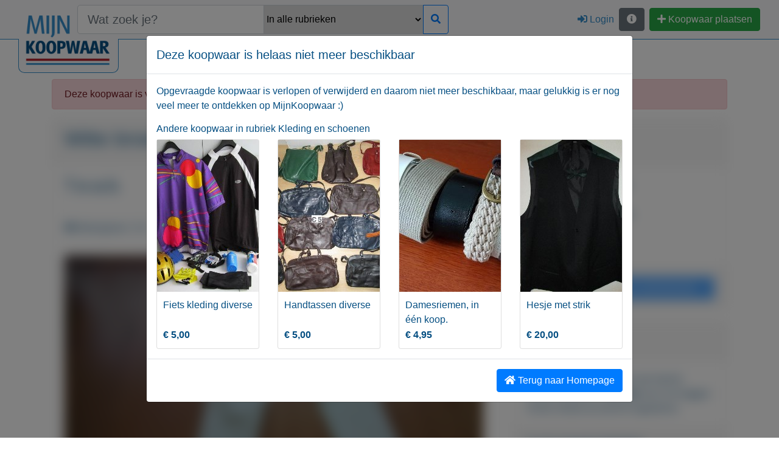

--- FILE ---
content_type: text/html; charset=utf-8
request_url: https://mijnkoopwaar.nl/a/Kleding-en-schoenen/2436-Witte-broek-van-only
body_size: 12276
content:


<!DOCTYPE html>
<html lang="nl-nl" id="masterhtml">
<head id="masterhead"><meta charset="UTF-8" /><meta http-equiv="X-UA-Compatible" content="IE=edge" /><meta name="viewport" content="width=device-width, initial-scale=1.0" /><title>
	Witte broek van only - MijnKoopwaar.nl
</title><meta id="pagedescription" name="description" content="T.e.a.b.. Stoere witte broek van only maat XS.Ik verkoop dit omdat hij mij helaas te klein is geworden. " /><link id="pagecononical" rel="canonical" href="https://mijnkoopwaar.nl/a/Kleding-en-schoenen/2436-Witte-broek-van-only" /><meta property="og:locale" content="nl_NL" /><meta property="og:type" content="website" /><meta id="page_ogurl" property="og:url" content="https://mijnkoopwaar.nl/a/Kleding-en-schoenen/2436-Witte-broek-van-only" /><meta id="page_ogsitename" property="og:site_name" content="Mijnkoopwaar.nl - Nieuwe en tweedehands spullen kopen en verkopen" /><meta id="page_ogtitle" property="og:title" content="Witte broek van only - MijnKoopwaar.nl" /><meta id="page_ogdescription" property="og:description" content="T.e.a.b.. Stoere witte broek van only maat XS.Ik verkoop dit omdat hij mij helaas te klein is geworden. " /><meta id="page_ogimage" property="og:image" content="https://mijnkoopwaar.nl/img/a/598/peet/Kleding-en-schoenen-2436-Witte-broek-van-only-ogimage.jpg" /><meta id="page_ogimage_width" property="og:image:width" content="2400" /><meta id="page_ogimage_height" property="og:image:height" content="1260" /><meta id="page_fbappid" property="fb:app_id" content="479160629462851" /><meta id="page_twittercard" name="twitter:card" content="summary_large_image" /><meta id="page_twittersite" name="twitter:site" content="@mijnkoopwaar" /><meta id="page_twittercreator" name="twitter:creator" content="@mijnkoopwaar" /><meta id="page_twittertitle" name="twitter:title" content="Witte broek van only - MijnKoopwaar.nl" /><meta id="page_twitterdescription" name="twitter:description" content="T.e.a.b.. Stoere witte broek van only maat XS.Ik verkoop dit omdat hij mij helaas te klein is geworden. " /><meta id="page_twitterimage" name="twitter:image" content="https://mijnkoopwaar.nl/img/a/598/peet/Kleding-en-schoenen-2436-Witte-broek-van-only-ogimage.jpg" /><link rel="apple-touch-icon" sizes="57x57" href="/apple-icon-57x57.png" /><link rel="apple-touch-icon" sizes="60x60" href="/apple-icon-60x60.png" /><link rel="apple-touch-icon" sizes="72x72" href="/apple-icon-72x72.png" /><link rel="apple-touch-icon" sizes="76x76" href="/apple-icon-76x76.png" /><link rel="apple-touch-icon" sizes="114x114" href="/apple-icon-114x114.png" /><link rel="apple-touch-icon" sizes="120x120" href="/apple-icon-120x120.png" /><link rel="apple-touch-icon" sizes="144x144" href="/apple-icon-144x144.png" /><link rel="apple-touch-icon" sizes="152x152" href="/apple-icon-152x152.png" /><link rel="apple-touch-icon" sizes="180x180" href="/apple-icon-180x180.png" /><link rel="icon" type="image/png" sizes="192x192" href="/android-icon-192x192.png" /><link rel="icon" type="image/png" sizes="32x32" href="/favicon-32x32.png" /><link rel="icon" type="image/png" sizes="96x96" href="/favicon-96x96.png" /><link rel="icon" type="image/png" sizes="16x16" href="/favicon-16x16.png" /><link rel="manifest" href="/manifest.json" /><meta name="msapplication-TileColor" content="#ffffff" /><meta name="msapplication-TileImage" content="/ms-icon-144x144.png" /><meta name="theme-color" content="#ffffff" /><link id="cssbootstrap" href="/content/bootstrap.min.css" rel="stylesheet" /><link id="cssfontawesome" href="/content/fontawesome-all.min.css" rel="stylesheet" /><link id="cssmijnkoopwaar" href="/content/mijnkoopwaar-1.0.6.css" rel="stylesheet" />

    
    <script src="/scripts/jquery-3.0.0.min.js" type="text/javascript"></script>
    <script src="/scripts/jquery.number.min.js" type="text/javascript"></script>

    
    <link href="/content/ekko-lightbox.css" rel="stylesheet" />
    <link href='/adv/mkw_adv-1.0.1.css' rel="stylesheet" />
</head>
<body id="masterbody">
    <div class="fixed-top">
        <div class="toolbarpremenu"></div>
    </div>  
    
    <nav id="divmenu" class="navbar navbar-expand-lg navbar-light bg-light fixed-top mkw-navbar-bottom-border"> 
        <div class="container-fluid" id="menucontainer">
            <a href="/" id="abrand" class="navbar-brand">
                <div class="position-relative" style="">
                    <div class="position-absolute mkw-logoborder" id="divmkwlogoborder">
                        <div class="mkw-logo-bg">
                            &nbsp;
                        </div>
                    </div>
                    <div class="position-absolute mkw-logo" id="divmkwlogo">
                        <div class="mkw-logo-content">
                            <img id="imgmainmkw" src="../../img/mijnkoopwaar-rect-transparent-medium.png" alt="Mijnkoopwaar.nl" style="height:82px;width:140px;" />
                        </div>
                    </div>

                </div>
                <div class="mkw-brandspace"></div>
            </a>
            <div id="divsearch">
                <div class="input-group w-100">
                    <input name="ctl00$txtmainsearch" type="text" id="txtmainsearch" class="form-control form-control-lg" placeholder="Wat zoek je?" />
                    <div class="input-group-append">
                        <select name="ctl00$cbosearchrubriek" id="cbosearchrubriek" class="d-none d-md-inline cborubriekmenu">
	<option selected="selected" value="0">In alle rubrieken</option>
	<option value="40">Accessoires</option>
	<option value="30">Audio en MP3 apparatuur</option>
	<option value="3">Auto onderdelen</option>
	<option value="2">Auto&#180;s</option>
	<option value="4">Bedrijfswagens</option>
	<option value="37">Boeken en tijdschriften</option>
	<option value="6">Caravans en kamperen</option>
	<option value="7">Computer hardware</option>
	<option value="8">Computer software</option>
	<option value="9">Diensten en service</option>
	<option value="10">Dieren en toebehoren</option>
	<option value="39">Eet- en drinkwaren</option>
	<option value="11">Electronica en witgoed</option>
	<option value="34">Feestdagen en seizoensdecoratie</option>
	<option value="12">Fietsen en accesoires</option>
	<option value="31">Films en series</option>
	<option value="13">Fotografie</option>
	<option value="5">Gereedschap en bouwmateriaal</option>
	<option value="35">Huis- en inrichting</option>
	<option value="42">Kantoorartikelen</option>
	<option value="32">Keuken en eetgerei</option>
	<option value="14">Kind en baby</option>
	<option value="15">Kleding en schoenen</option>
	<option value="16">Kunst en antiek</option>
	<option value="43">Modelbouw en schaalmodellen</option>
	<option value="17">Motoren en scooters</option>
	<option value="18">Muziek en films</option>
	<option value="19">Muziekinstrumenten</option>
	<option value="33">Opbergen en bewaren</option>
	<option value="20">Postzegels en munten</option>
	<option value="21">Sieraden en juwelen</option>
	<option value="29">Spelcomputers en games</option>
	<option value="38">Spellen en puzzels</option>
	<option value="22">Sport en fitness</option>
	<option value="23">Telecom en GSM</option>
	<option value="24">Tickets en kaarten</option>
	<option value="36">Tuinieren</option>
	<option value="1">TV en Video apparatuur</option>
	<option value="25">Vakantie en vrije tijd</option>
	<option value="41">Vakantiewoningen</option>
	<option value="26">Verzamelen en hobbies</option>
	<option value="27">Watersport en boten</option>
	<option value="28">Woningen</option>
</select>
                    </div>
                    <div class="input-group-append d-none">
                        <input type="text" placeholder="Postcode" style="width: 75px" class="d-none d-xl-inline" />
                    </div>
                    <div class="input-group-append d-none">
                        <select class="d-none d-xl-inline">
                            <option>Overal</option>
                            <option><3 Km</option>
                            <option><5 Km</option>
                            <option><10 Km</option>
                            <option><15 Km</option>
                            <option><20 Km</option>
                            <option><25 Km</option>
                            <option><50 Km</option>
                            <option><75 Km</option>
                        </select>
                    </div>
                    <div class="input-group-append">
                        <button class="btn btn-outline-primary bluebuttonhover" title="Zoeken" type="button" onclick="search();"><span class="fa fa-search"></span></button>
                    </div>
                </div>
            </div>
            <button class="navbar-toggler" type="button" data-toggle="collapse" data-target="#divnavmenu" aria-controls="divnavmenu" aria-expanded="false" aria-label="Toggle navigation">
                <span class="navbar-toggler-icon"></span>
            </button>

            <div id="divnavmenu" class="collapse navbar-collapse">
                <div class="navbar-nav mr-auto"><div class="d-inline d-lg-none"><br /><br /><br /></div>
                    
                    
                </div>
                <form class="form-inline">
                    <ul class="navbar-nav mr-auto">
                        <li class="nav-item">
                            
                        </li>
                        <li class="nav-item">
                            
                            <a href="/login/?url=https%3a%2f%2fmijnkoopwaar.nl%3a443%2fa%2fKleding-en-schoenen%2f2436-Witte-broek-van-only" id="lnklogin" class="nav-link" title="Inloggen"><span class="fa fa-sign-in-alt"></span><span class="d-inline d-md-none d-xl-inline">&nbsp;Login</span></a>
                        </li>
                        <li class="nav-item d-inline d-md-none">
                            <a class="nav-link" href="/over/" title="Over MijnKoopwaar"><span class="fa fa-info-circle"></span>&nbsp;Over MijnKoopwaar</a>
                            </li>
                        <li class="nav-item d-md-none">
                            <a class="nav-link" href="/voorwaarden/" title="Algemene voorwaarden"><span class="fa fa-gavel"></span>&nbsp;Algemene voorwaarden</a>
                        </li>
                        <li class="nav-item d-md-none">
                        <a class="nav-link" href="/advertentieregels/" title="Regels advertenties"><span class="fab fa-adversal"></span>&nbsp;Koopwaar regels</a>
                            </li>
                        <li class="nav-item d-inline d-md-none">
                            <a class="nav-link" href="/veilighandelen/" title="Veilig handelen"><span class="fa fa-user-shield"></span>&nbsp;Veilig handelen</a>
                            </li>
                        <li class="nav-item d-inline d-md-none">
                            <a class="nav-link" href="/privacy/" title="Privacy beleid"><span class="fa fa-user-secret"></span>&nbsp;Privacy beleid</a>
                            </li>
                        <li class="nav-item d-inline d-md-none">
                            <a class="nav-link" href="/links/" title="Link partners"><span class="fa fa-link"></span>&nbsp;Link partners</a>
                            </li>
                        <li class="nav-item d-inline d-md-none">
                            <a class="nav-link" href="/goededoelen/" title="Goede doelen steunen"><span class="fa fa-donate"></span>&nbsp;Goede doelen steunen</a>
                            </li>

                        <li class="nav-item d-inline d-md-none">
                            <a class="nav-link" href="https://www.facebook.com/mijnkoopwaar/" title="MijnKoopwaar op Facebook" target="_blank"><span class="fab fa-facebook"></span>&nbsp;Volg ons op Facebook</a>
                            </li>
                        <li class="nav-item d-inline d-md-none">
                            <a class="nav-link" href="https://www.twitter.com/mijnkoopwaar/" title="MijnKoopwaar op Twitter" target="_blank"><span class="fab fa-twitter"></span>&nbsp;Volg ons op Twitter</a>
                            </li>
                        <li class="nav-item d-inline d-md-none">
                            <a class="nav-link" href="https://www.instagram.com/mijnkoopwaar/" title="MijnKoopwaar op Instagram" target="_blank"><span class="fab fa-instagram"></span>&nbsp;Volg ons op Instagram</a>
                            </li>
                        
                    </ul>
                
                    <div class="dropdown d-none d-md-inline">
                        <button class="btn btn-secondary" type="button" id="dropdownMenuButton" data-toggle="dropdown" aria-haspopup="true" aria-expanded="false">
                            <span class="fa fa-info-circle"></span>
                        </button>
                        <div class="dropdown-menu" aria-labelledby="dropdownMenuButton" title="MijnKoopwaar">
                            <a class="dropdown-item" href="/over/" title="Over MijnKoopwaar"><span class="fa fa-info-circle"></span>&nbsp;Over MijnKoopwaar</a>
                              <div class="dropdown-divider"></div>
                            <a class="dropdown-item" href="/voorwaarden/" title="Algemene voorwaarden"><span class="fa fa-gavel"></span>&nbsp;Algemene voorwaarden</a>
                            <a class="dropdown-item" href="/advertentieregels/" title="Regels advertenties"><span class="fab fa-adversal"></span>&nbsp;Koopwaar regels</a>
                            <a class="dropdown-item" href="/veilighandelen/" title="Veilig handelen"><span class="fa fa-user-shield"></span>&nbsp;Veilig handelen</a>
                            <a class="dropdown-item" href="/privacy/" title="Privacy beleid"><span class="fa fa-user-secret"></span>&nbsp;Privacy beleid</a>
                              <div class="dropdown-divider"></div>
                            <a class="dropdown-item" href="/goededoelen/" title="Goede doelen steunen"><span class="fa fa-donate"></span>&nbsp;Goede doelen steunen</a>
                            <a class="dropdown-item" href="/links/" title="Link partners"><span class="fa fa-link"></span>&nbsp;Link partners</a>
                            
                            <a class="dropdown-item" href="https://www.facebook.com/mijnkoopwaar/" title="MijnKoopwaar op Facebook" target="_blank"><span class="fab fa-facebook"></span>&nbsp;Volg ons op Facebook</a>
                            <a class="dropdown-item" href="https://www.twitter.com/mijnkoopwaar/" title="MijnKoopwaar op Twitter" target="_blank"><span class="fab fa-twitter"></span>&nbsp;Volg ons op Twitter</a>
                            <a class="dropdown-item" href="https://www.instagram.com/mijnkoopwaar/" title="MijnKoopwaar op Instagram" target="_blank"><span class="fab fa-instagram"></span>&nbsp;Volg ons op Instagram</a>
                            <div class="dropdown-divider"></div>
                            <div class="text-center">
                                <small>Powered by</small><br />
                                <a href="https://facito.nl" target="_blank" title="Facito Software Solutions">
                                    <img src="/img/facito.png" class="w-100" style="max-width: 50px; width: 100%; height: 50px" alt="Facito Software Solutions" /></a>
                                <br />
                                <br />
                            </div>
                        </div>
                        &nbsp;
                    </div>

                    <button class="btn btn-success d-none d-md-inline" type="button" onclick="$(this).prop('disabled', true);window.location='/koopwaar/nieuw/';"><span class="fa fa-plus"></span>&nbsp;Koopwaar plaatsen</button>
                    <button class="btn btn-success d-inline d-md-none" style="align-self:baseline" type="button" onclick="$(this).prop('disabled', true);window.location='/koopwaar/nieuw/';"><span class="fa fa-plus"></span>&nbsp;Koopwaar plaatsen</button>
                    

                        
                    </form>
            </div>

        </div>
    </nav>
      <div class="fixed-top">
        <div class="toolbarpostmenu"></div>
    </div>  
    
    <div id="bgimg" class="bgimg" style="background-image:url(&#39;/themas/wit/wit-bg.jpg&#39;);opacity:1.0"></div>
    

    
    

    
    <div class="bodycontent">
        <div class="pagecontent">
                <div class="container" id="mastercontainer">
                    <form method="post" action="./2436-Witte-broek-van-only" id="frmmain">
<div class="aspNetHidden">
<input type="hidden" name="__VIEWSTATE" id="__VIEWSTATE" value="C1YOJQDDKq2jQljKHkvTYwLgIJgnOYIMmYxYW+76kdQBPPRqwXvJxc+HujBjlQ1nhoA+Jqid5CWDkxhccQ6s8t7eUvfPhmMx7ZsCY6qb464=" />
</div>

<div class="aspNetHidden">

	<input type="hidden" name="__VIEWSTATEGENERATOR" id="__VIEWSTATEGENERATOR" value="06B22A03" />
	<input type="hidden" name="__EVENTVALIDATION" id="__EVENTVALIDATION" value="h0/JPHNF5Z7o1lEEit0sH7O1DAtEpBdxHpLTZbBpkfrOc8gFFtNXbF1oFhGKxtGABd/eE5UbU0KTR4BE8hKZewss//QaP0M7y/RPbAsXa1qd2n+cCJgpz5sPPnxHXMg3bAZ+LN4NWDK/8juu6Ks+jG5oTkqH5XOYplBFDVjKXCs0jYPB+CcZSKZ+fZHrEZVlPrrQuV2hPWPYqqdxpdrg0mom62nw13X8yxLhW9v/1Hc=" />
</div>
                        
    <div id="bodyplace_objbreadcrumb" class="breadcrumb d-none"></div>
    <input type="hidden" name="ctl00$bodyplace$hidsession" id="bodyplace_hidsession" value="96809eab-2964-48ef-88ad-b9fe84a5f330" />
    
    <div id="bodyplace_divverwijderd" class="alert alert-danger">Deze koopwaar is verwijderd op 16-2-2022</div>
    
    <input type="hidden" name="ctl00$bodyplace$hidadid" id="bodyplace_hidadid" value="2436" />
    
    <div id="bodyplace_diva" class=" blurred">
    <div class="row">
        <div class="col-lg-8">
            <div class="card">
                <div class="card-header">
                    <div class="float-right">
                        
                        
                        
                    </div>
                    <input type="hidden" name="ctl00$bodyplace$hiddelete" id="bodyplace_hiddelete" />
                        
                        
                    <br class="d-inline d-md-none" />
                    <h1 id="bodyplace_objheader">Witte broek van only</h1>
                </div>
                <div class="card-body">
                    <div class="row">
                        <div class="col-12 col-md-6">
                            <h2 id="bodyplace_objheader2a">T.e.a.b.</h2>
                        </div>
                        <div class="col-12 col-md-6 text-right">
                            <h2 id="bodyplace_objheader2">Zo goed als nieuw</h2>
                        </div>
                    </div>
                    <hr />
                    <div class="row">
                        <div class="col-sm-6 col-md-4">
                            <span class="fa fa-eye" title="Aantal keer bekeken"></span>
                            <span id="bodyplace_objviews">Weergaven:  37x</span>
                        </div>
                        <div class="col-sm-6 col-md-4">
                            <span class="fa fa-save" title="Aantal keer bewaard"></span>
                            <span id="bodyplace_objsaves">Bewaard: 0x</span>
                        </div>
                        <div class="col-md-4">
                            <span class="fa fa-clock" title="Geplaatst op"></span>
                            <span id="bodyplace_objcreated">Geplaatst: 10-11-2021</span>
                        </div>
                    </div>
                    <hr />
                    <div class="text-center">
                        <a href="/img/a/598/peet/Kleding-en-schoenen-2436-Witte-broek-van-only-DSCN6112.JPG" id="bodyplace_aimage" data-gallery="agallery" data-toggle="lightbox" data-type="image" data-title="Witte broek van only">
                            <img src="/img/a/598/peet/Kleding-en-schoenen-2436-Witte-broek-van-only-DSCN6112.JPG" id="bodyplace_objimage" class="w-100" />
                        </a>
                    </div>
                    <hr />
                    <div class="row">
                        <div class="col-4 col-md-2">
                            <a href="/img/a/598/peet/Kleding-en-schoenen-2436-Witte-broek-van-only-DSCN6113.JPG" id="bodyplace_aimage1" data-gallery="agallery" data-toggle="lightbox" data-type="image" data-title="Witte broek van only">
                                <img src="/img/a/598/peet/Kleding-en-schoenen-2436-Witte-broek-van-only-DSCN6113.JPG" id="bodyplace_objimage1" class="w-100" />
                                
                            </a>
                        </div>
                        <div class="col-4 col-md-2">
                            <a href="/img/a/598/peet/Kleding-en-schoenen-2436-Witte-broek-van-only-DSCN6114.JPG" id="bodyplace_aimage2" data-gallery="agallery" data-toggle="lightbox" data-type="image" data-title="Witte broek van only">
                                <img src="/img/a/598/peet/Kleding-en-schoenen-2436-Witte-broek-van-only-DSCN6114.JPG" id="bodyplace_objimage2" class="w-100" />
                            </a>
                        </div>
                        <div class="col-4 col-md-2">
                            <a href="/img/a/598/peet/Kleding-en-schoenen-2436-Witte-broek-van-only-DSCN6115.JPG" id="bodyplace_aimage3" data-gallery="agallery" data-toggle="lightbox" data-type="image" data-title="Witte broek van only">
                                <img src="/img/a/598/peet/Kleding-en-schoenen-2436-Witte-broek-van-only-DSCN6115.JPG" id="bodyplace_objimage3" class="w-100" />
                            </a>
                        </div>
                        <div class="col-4 col-md-2">
                            <a href="/img/a/598/peet/Kleding-en-schoenen-2436-Witte-broek-van-only-DSCN6116.JPG" id="bodyplace_aimage4" data-gallery="agallery" data-toggle="lightbox" data-type="image" data-title="Witte broek van only">
                                <img src="/img/a/598/peet/Kleding-en-schoenen-2436-Witte-broek-van-only-DSCN6116.JPG" id="bodyplace_objimage4" class="w-100" />
                            </a>
                        </div>
                        <div class="col-4 col-md-2">
                            <a href="/img/a/598/peet/Kleding-en-schoenen-2436-Witte-broek-van-only-DSCN6117.JPG" id="bodyplace_aimage5" data-gallery="agallery" data-toggle="lightbox" data-type="image" data-title="Witte broek van only">
                                <img src="/img/a/598/peet/Kleding-en-schoenen-2436-Witte-broek-van-only-DSCN6117.JPG" id="bodyplace_objimage5" class="w-100" />
                            </a>
                        </div>
                        <div class="col-4 col-md-2">
                            <a href="/img/a/598/peet/Kleding-en-schoenen-2436-Witte-broek-van-only-DSCN6118.JPG" id="bodyplace_aimage6" data-gallery="agallery" data-toggle="lightbox" data-type="image" data-title="Witte broek van only">
                                <img src="/img/a/598/peet/Kleding-en-schoenen-2436-Witte-broek-van-only-DSCN6118.JPG" id="bodyplace_objimage6" class="w-100" />
                            </a>
                        </div>
                    </div>
                    <hr />
                    <h4>Beschrijving</h4>
                    <div id="bodyplace_objbeschrijving"><p>Stoere witte broek van only maat XS.Ik verkoop dit omdat hij mij helaas te klein is geworden.</p></div>
                    <br />
                    <h4>Overige kenmerken</h4>
                    <div class="row">
                        <div class="col-sm-2">Rubrieken: </div>
                        <div class="col-sm-10"><div id="bodyplace_objrubrieken"><a href='/rubriek/15-kleding-schoenen/' title='Kleding en schoenen'>Kleding en schoenen</a></div></div>
                    </div>
                    <div class="row">
                        <div class="col-sm-2">Externe url: </div>
                        <div class="col-sm-10"><a href="/navigate/?a=2436&targeturl=" id="bodyplace_objexturl" target="_blank"></a></div>
                    </div>

                </div>
                <div class="card-footer">
                    <a href="/a/Kleding-en-schoenen/2436-Witte-broek-van-only" id="bodyplace_objurl">https://mijnkoopwaar.nl/a/Kleding-en-schoenen/2436-Witte-broek-van-only</a>
                    <br />
                    <br />
                    <div class="float-right text-right">
                        Delen
                        <div class="btn-group">
                        <button class="btn btn-primary" title="Link kopiëren" onclick="sharelink_clipboard();return false;" type="button"><span class="fa fa-link"></span></button>
                        <button class="btn btn-primary" title="Delen op Whatsapp" onclick="sharelink_whatsapp();return false;" type="button"><span class="fab fa-whatsapp"></span></button>
                        <button class="btn btn-primary" title="Delen op Facebook" onclick="sharelink_facebook();return false;" type="button"><span class="fab fa-facebook"></span></button>
                        
                        <button class="btn btn-primary" title="Delen op LinkedIn" onclick="sharelink_linkedin();return false;" type="button"><span class="fab fa-linkedin"></span></button>
                        <button class="btn btn-primary" title="Delen op Twitter" onclick="sharelink_twitter();return false;" type="button"><span class="fab fa-twitter"></span></button>
                        <button class="btn btn-primary" title="Delen via E-mail" onclick="sharelink_email();return false;" type="button"><span class="fa fa-envelope"></span></button>
                            </div>
                        <br />
                        <small id="objshareresult" class="font-italic"></small>
                    </div>
                </div>
            </div>
            <br />
        </div>
        
        <div class="col-lg-4">
            <div id="bodyplace_divaanbieder">
                <div class="card">
                    <div class="card-header">
                        <div class="float-right d-none">
                            <button class="btn btn-primary bluebutton"><span class="fa fa-user-plus"></span></button>
                        </div>
                        Geplaatst door
                    <h4 id="bodyplace_objadverteerder">peet</h4>
                    </div>
                    <div class="card-body">
                        Actief sinds: <span id="bodyplace_objadverteerdersinds">13-10-2021</span>
                        <br />
                        <div class="d-none"><div id="bodyplace_objadverteerderrating" class="h3"><span class=''><span class='far fa-star'></span><span class='far fa-star'></span><span class='far fa-star'></span><span class='far fa-star'></span><span class='far fa-star'></span></span>&nbsp;(0)</div>
                        
                            </div>
                        <br />
                        <a href="/u/598-peet" id="bodyplace_objadverteerderurl">Bekijk overige koopwaar</a>
                        <hr />
                        <span class="fa fa-map-marker"></span>&nbsp;<span id="bodyplace_objadverteerderplaats">Zoetermeer</span>
                    </div>
                    <div class="card-footer">
                        <button id="bodyplace_cmdbericht" class="btn btn-primary w-100" type="button" onclick="gotomessages(2436, 0);return false;" disabled="true"><span class="badgerelative"><span class="badgemessageposition"><span id="bodyplace_nummessages" class="badge badge-danger badge-pill"></span></span></span><span class="fa fa-comment"></span>&nbsp;<span id="bodyplace_cmdzendberichttext">Bericht sturen naar adverteerder</span></button>
                    </div>
                </div>
                <br />
            </div>

            <div id="bodyplace_divbieden">
                <div class="card">
                    <div class="card-header">
                        <h3>Bieden</h3>
                    </div>
                    <div class="card-body">
                        <div class="pull-right"><span id="bodyplace_objvanafprijs"></span></div>
                        <div id="bodyplace_objbiedenlogin" class="">
                            Je moet ingelogd zijn om een bod te kunnen plaatsen. <a href="/login/?url=https%3a%2f%2fmijnkoopwaar.nl%3a443%2fa%2fKleding-en-schoenen%2f2436-Witte-broek-van-only" id="bodyplace_lnklogin" class="font-weight-bold">Klik hier</a> om in te loggen of een nieuw account te registreren.
                        </div>
                        

                        
                        
                    </div>
                    <div class="card-footer">
                        <div id="bodyplace_divnobiedingen">
                            Er zijn nog geen biedingen
                        </div>
                        

                    </div>
                </div>
                <br />
            </div>
            <div class="card">
                <div class="card-body">
                    <button class="btn btn-danger w-100" data-toggle="modal" data-target="#melding_modal" type="button"><span class="fa fa-exclamation-triangle"></span>&nbsp; Melden aan MijnKoopwaar</button>
                </div>
            </div>
            <br />
            <div class="card d-none" style="min-height: 400px">
                <div class="card-body text-center">
                    Extra
                    Koopwaar ruimte
                </div>
            </div>
        </div>
    </div>
    
        </div>
    <div id="divmoreadsrubriek">
        <h2>Meer koopwaar <span id="bodyplace_spnmoreadstitle">in rubriek Kleding en schoenen</span></h2>
        <hr />
        
             <div class="row">
                
                        <div class="col-md-3">
                            
<div class="productcardholder">
    
    <div id="bodyplace_repmoreads_advmoreads_0_ad_card_0" class="card productcard">
            
        <div id="bodyplace_repmoreads_advmoreads_0_ad_card_inner_0" class="productcard_inner2" onclick="window.location=&#39;/a/Accessoires/4091-Handtassen-diverse&#39;;">
            
            
            
            
            
            


            
            <div id="bodyplace_repmoreads_advmoreads_0_ad_image_0" class="productimage" style="background-image:url(&#39;/img/a/207/John/Accessoires-4091-Handtassen-diverse-Inked9_thumb.jpg&#39;);"></div>
            <div class="card-body padding10 no-overflow">
                
                <div id="bodyplace_repmoreads_advmoreads_0_adtitlecontainer_0" class="">
                    <div id="bodyplace_repmoreads_advmoreads_0_ad_titel_0" class="producttitle" title="Handtassen diverse">Handtassen diverse</div>
                </div>
                <div><strong id="bodyplace_repmoreads_advmoreads_0_ad_prijs_0" class="productcard_price">€ 5,00</strong></div>
            </div>
        </div>
        

        
    </div>
</div>

                        </div>
                    
                        <div class="col-md-3">
                            
<div class="productcardholder">
    
    <div id="bodyplace_repmoreads_advmoreads_1_ad_card_1" class="card productcard">
            
        <div id="bodyplace_repmoreads_advmoreads_1_ad_card_inner_1" class="productcard_inner2" onclick="window.location=&#39;/a/Fietsen-en-accesoires/4092-Fiets-kleding-diverse&#39;;">
            
            
            
            
            
            


            
            <div id="bodyplace_repmoreads_advmoreads_1_ad_image_1" class="productimage" style="background-image:url(&#39;/img/a/207/John/Fietsen-en-accesoires-4092-Fiets-kleding-diverse-1_thumb.JPG&#39;);"></div>
            <div class="card-body padding10 no-overflow">
                
                <div id="bodyplace_repmoreads_advmoreads_1_adtitlecontainer_1" class="">
                    <div id="bodyplace_repmoreads_advmoreads_1_ad_titel_1" class="producttitle" title="Fiets kleding diverse">Fiets kleding diverse</div>
                </div>
                <div><strong id="bodyplace_repmoreads_advmoreads_1_ad_prijs_1" class="productcard_price">€ 5,00</strong></div>
            </div>
        </div>
        

        
    </div>
</div>

                        </div>
                    
                        <div class="col-md-3">
                            
<div class="productcardholder">
    
    <div id="bodyplace_repmoreads_advmoreads_2_ad_card_2" class="card productcard">
            
        <div id="bodyplace_repmoreads_advmoreads_2_ad_card_inner_2" class="productcard_inner2" onclick="window.location=&#39;/a/Kleding-en-schoenen/909-Hesje-met-strik&#39;;">
            
            
            
            
            
            


            
            <div id="bodyplace_repmoreads_advmoreads_2_ad_image_2" class="productimage" style="background-image:url(&#39;/img/a/207/John/Kleding-en-schoenen-909-Hesje-met-strik-2_thumb.JPG&#39;);"></div>
            <div class="card-body padding10 no-overflow">
                
                <div id="bodyplace_repmoreads_advmoreads_2_adtitlecontainer_2" class="">
                    <div id="bodyplace_repmoreads_advmoreads_2_ad_titel_2" class="producttitle" title="Hesje met strik">Hesje met strik</div>
                </div>
                <div><strong id="bodyplace_repmoreads_advmoreads_2_ad_prijs_2" class="productcard_price">€ 20,00</strong></div>
            </div>
        </div>
        

        
    </div>
</div>

                        </div>
                    
                        <div class="col-md-3">
                            
<div class="productcardholder">
    
    <div id="bodyplace_repmoreads_advmoreads_3_ad_card_3" class="card productcard">
            
        <div id="bodyplace_repmoreads_advmoreads_3_ad_card_inner_3" class="productcard_inner2" onclick="window.location=&#39;/a/Kleding-en-schoenen/12765-Mizuno-Sky-Medal-Premium-Black-High-Rise-maat-45&#39;;">
            
            
            
            
            
            


            
            <div id="bodyplace_repmoreads_advmoreads_3_ad_image_3" class="productimage" style="background-image:url(&#39;/img/a/4703/Guido88/Kleding-en-schoenen-12765-Mizuno-Sky-Medal-Premium-Black-High-Rise-maat-45-884C811F-201A-4E7D-ACF4-2DAFDE3FE949_thumb.jpeg&#39;);"></div>
            <div class="card-body padding10 no-overflow">
                
                <div id="bodyplace_repmoreads_advmoreads_3_adtitlecontainer_3" class="">
                    <div id="bodyplace_repmoreads_advmoreads_3_ad_titel_3" class="producttitle" title="Mizuno Sky Medal Premium &#39;Black High Rise&#39; maat 45 ">Mizuno Sky Medal Premium &#39;Black High Rise&#39; maat 45 </div>
                </div>
                <div><strong id="bodyplace_repmoreads_advmoreads_3_ad_prijs_3" class="productcard_price">€ 40,00</strong></div>
            </div>
        </div>
        

        
    </div>
</div>

                        </div>
                    
                        <div class="col-md-3">
                            
<div class="productcardholder">
    
    <div id="bodyplace_repmoreads_advmoreads_4_ad_card_4" class="card productcard">
            
        <div id="bodyplace_repmoreads_advmoreads_4_ad_card_inner_4" class="productcard_inner2" onclick="window.location=&#39;/a/Kleding-en-schoenen/571-Handschoen-werk&#39;;">
            
            
            
            
            
            


            
            <div id="bodyplace_repmoreads_advmoreads_4_ad_image_4" class="productimage" style="background-image:url(&#39;/img/a/207/John/Kleding-en-schoenen-571-Handschoen-werk-11a_thumb.JPG&#39;);"></div>
            <div class="card-body padding10 no-overflow">
                
                <div id="bodyplace_repmoreads_advmoreads_4_adtitlecontainer_4" class="">
                    <div id="bodyplace_repmoreads_advmoreads_4_ad_titel_4" class="producttitle" title="Handschoen (werk)">Handschoen (werk)</div>
                </div>
                <div><strong id="bodyplace_repmoreads_advmoreads_4_ad_prijs_4" class="productcard_price">€ 20,00</strong></div>
            </div>
        </div>
        

        
    </div>
</div>

                        </div>
                    
                        <div class="col-md-3">
                            
<div class="productcardholder">
    
    <div id="bodyplace_repmoreads_advmoreads_5_ad_card_5" class="card productcard">
            
        <div id="bodyplace_repmoreads_advmoreads_5_ad_card_inner_5" class="productcard_inner2" onclick="window.location=&#39;/a/Kleding-en-schoenen/175-Damesriemen-in-een-koop&#39;;">
            
            
            
            
            
            


            
            <div id="bodyplace_repmoreads_advmoreads_5_ad_image_5" class="productimage" style="background-image:url(&#39;/img/a/6/Hendric-Brombeer/Kleding-en-schoenen-175-Set-van-zes-zo-goed-als-nieuwe-damesriemen-in-n-koop-Riemen%2001_thumb.jpg&#39;);"></div>
            <div class="card-body padding10 no-overflow">
                
                <div id="bodyplace_repmoreads_advmoreads_5_adtitlecontainer_5" class="">
                    <div id="bodyplace_repmoreads_advmoreads_5_ad_titel_5" class="producttitle" title="Damesriemen, in één koop.">Damesriemen, in &#233;&#233;n koop.</div>
                </div>
                <div><strong id="bodyplace_repmoreads_advmoreads_5_ad_prijs_5" class="productcard_price">€ 4,95</strong></div>
            </div>
        </div>
        

        
    </div>
</div>

                        </div>
                    
            </div>
        
    </div>
    <br />
    <input type="hidden" name="ctl00$bodyplace$hidloggedin" id="bodyplace_hidloggedin" value="false" />
        <div class="modal" tabindex="-1" role="dialog" id="bericht_modal">
        <div class="modal-dialog modal-dialog-scrollable modal-xl modal-dialog-centered" role="document">
            <div class="modal-content">
                <div class="modal-header">
                    <h5 id="bodyplace_bericht_modal_title" class="modal-title">Bericht sturen naar adverteerder</h5>
                    <button type="button" class="close" data-dismiss="modal" aria-label="Close">
                        <span aria-hidden="true">&times;</span>
                    </button>
                </div>
                <div class="modal-body">
                    <div id="bodyplace_divberichtmodal_login">
                        <p class="text-center">
                            Om een bericht te kunnen sturen moet je ingelogd zijn<br />
                            <br />
                            <a href="/login/?url=https%3a%2f%2fmijnkoopwaar.nl%3a443%2fa%2fKleding-en-schoenen%2f2436-Witte-broek-van-only" id="bodyplace_lnkbericht_login" class="btn btn-success"><span class="fa fa-sign-in-alt"></span>&nbsp;Login</a>
                        </p>
                    </div>
                </div>
                
            </div>
        </div>
    </div>

    <div class="modal" tabindex="-1" role="dialog" id="melding_modal">
        <div class="modal-dialog modal-dialog-centered" role="document">
            <div class="modal-content">
                <div class="modal-header">
                    <h5 class="modal-title">Melden aan MijnKoopwaar</h5>
                    <button type="button" class="close" data-dismiss="modal" aria-label="Close">
                        <span aria-hidden="true">&times;</span>
                    </button>
                </div>
                <div class="modal-body">
                    <div id="bodyplace_divmeldingmodal_login">
                        <p class="text-center">
                            Om een melding te kunnen doen moet je ingelogd zijn<br />
                            <br />
                            <a href="/login/?url=https%3a%2f%2fmijnkoopwaar.nl%3a443%2fa%2fKleding-en-schoenen%2f2436-Witte-broek-van-only" id="bodyplace_lnkmelding_login" class="btn btn-success"><span class="fa fa-sign-in-alt"></span>&nbsp;Login</a>
                        </p>
                    </div>
                    
                </div>
                
            </div>
        </div>
    </div>

     <div class="modal" tabindex="-1" role="dialog" id="modal_adnietbeschikbaar"  data-backdrop='static' data-keyboard='false'>
        <div class="modal-dialog modal-lg modal-dialog-centered" role="document">
            <div class="modal-content">
                <div class="modal-header">
                    <h5 class="modal-title">Deze koopwaar is helaas niet meer beschikbaar</h5>
                </div>
                <div class="modal-body">
                    <p>Opgevraagde koopwaar is verlopen of verwijderd en daarom niet meer beschikbaar, maar gelukkig is er nog veel meer te ontdekken op MijnKoopwaar :)</p>
                    <div id="divnbrubriek">
                        <h4>Andere koopwaar <span id="bodyplace_spnrubriek">in rubriek Kleding en schoenen</span></h4>
                        <div class="row">
                            
                                    <div class="col-md-3">
                                        
<div class="productcardholder">
    
    <div id="bodyplace_repnbrubriek_advnbrubriek_0_ad_card_0" class="card productcard">
            
        <div id="bodyplace_repnbrubriek_advnbrubriek_0_ad_card_inner_0" class="productcard_inner2" onclick="window.location=&#39;/a/Fietsen-en-accesoires/4092-Fiets-kleding-diverse&#39;;">
            
            
            
            
            
            


            
            <div id="bodyplace_repnbrubriek_advnbrubriek_0_ad_image_0" class="productimage" style="background-image:url(&#39;/img/a/207/John/Fietsen-en-accesoires-4092-Fiets-kleding-diverse-1_thumb.JPG&#39;);"></div>
            <div class="card-body padding10 no-overflow">
                
                <div id="bodyplace_repnbrubriek_advnbrubriek_0_adtitlecontainer_0" class="">
                    <div id="bodyplace_repnbrubriek_advnbrubriek_0_ad_titel_0" class="producttitle" title="Fiets kleding diverse">Fiets kleding diverse</div>
                </div>
                <div><strong id="bodyplace_repnbrubriek_advnbrubriek_0_ad_prijs_0" class="productcard_price">€ 5,00</strong></div>
            </div>
        </div>
        

        
    </div>
</div>

                                    </div>
                                
                                    <div class="col-md-3">
                                        
<div class="productcardholder">
    
    <div id="bodyplace_repnbrubriek_advnbrubriek_1_ad_card_1" class="card productcard">
            
        <div id="bodyplace_repnbrubriek_advnbrubriek_1_ad_card_inner_1" class="productcard_inner2" onclick="window.location=&#39;/a/Accessoires/4091-Handtassen-diverse&#39;;">
            
            
            
            
            
            


            
            <div id="bodyplace_repnbrubriek_advnbrubriek_1_ad_image_1" class="productimage" style="background-image:url(&#39;/img/a/207/John/Accessoires-4091-Handtassen-diverse-Inked9_thumb.jpg&#39;);"></div>
            <div class="card-body padding10 no-overflow">
                
                <div id="bodyplace_repnbrubriek_advnbrubriek_1_adtitlecontainer_1" class="">
                    <div id="bodyplace_repnbrubriek_advnbrubriek_1_ad_titel_1" class="producttitle" title="Handtassen diverse">Handtassen diverse</div>
                </div>
                <div><strong id="bodyplace_repnbrubriek_advnbrubriek_1_ad_prijs_1" class="productcard_price">€ 5,00</strong></div>
            </div>
        </div>
        

        
    </div>
</div>

                                    </div>
                                
                                    <div class="col-md-3">
                                        
<div class="productcardholder">
    
    <div id="bodyplace_repnbrubriek_advnbrubriek_2_ad_card_2" class="card productcard">
            
        <div id="bodyplace_repnbrubriek_advnbrubriek_2_ad_card_inner_2" class="productcard_inner2" onclick="window.location=&#39;/a/Kleding-en-schoenen/175-Damesriemen-in-een-koop&#39;;">
            
            
            
            
            
            


            
            <div id="bodyplace_repnbrubriek_advnbrubriek_2_ad_image_2" class="productimage" style="background-image:url(&#39;/img/a/6/Hendric-Brombeer/Kleding-en-schoenen-175-Set-van-zes-zo-goed-als-nieuwe-damesriemen-in-n-koop-Riemen%2001_thumb.jpg&#39;);"></div>
            <div class="card-body padding10 no-overflow">
                
                <div id="bodyplace_repnbrubriek_advnbrubriek_2_adtitlecontainer_2" class="">
                    <div id="bodyplace_repnbrubriek_advnbrubriek_2_ad_titel_2" class="producttitle" title="Damesriemen, in één koop.">Damesriemen, in &#233;&#233;n koop.</div>
                </div>
                <div><strong id="bodyplace_repnbrubriek_advnbrubriek_2_ad_prijs_2" class="productcard_price">€ 4,95</strong></div>
            </div>
        </div>
        

        
    </div>
</div>

                                    </div>
                                
                                    <div class="col-md-3">
                                        
<div class="productcardholder">
    
    <div id="bodyplace_repnbrubriek_advnbrubriek_3_ad_card_3" class="card productcard">
            
        <div id="bodyplace_repnbrubriek_advnbrubriek_3_ad_card_inner_3" class="productcard_inner2" onclick="window.location=&#39;/a/Kleding-en-schoenen/909-Hesje-met-strik&#39;;">
            
            
            
            
            
            


            
            <div id="bodyplace_repnbrubriek_advnbrubriek_3_ad_image_3" class="productimage" style="background-image:url(&#39;/img/a/207/John/Kleding-en-schoenen-909-Hesje-met-strik-2_thumb.JPG&#39;);"></div>
            <div class="card-body padding10 no-overflow">
                
                <div id="bodyplace_repnbrubriek_advnbrubriek_3_adtitlecontainer_3" class="">
                    <div id="bodyplace_repnbrubriek_advnbrubriek_3_ad_titel_3" class="producttitle" title="Hesje met strik">Hesje met strik</div>
                </div>
                <div><strong id="bodyplace_repnbrubriek_advnbrubriek_3_ad_prijs_3" class="productcard_price">€ 20,00</strong></div>
            </div>
        </div>
        

        
    </div>
</div>

                                    </div>
                                
                        </div>
                    </div>
                   
                </div>
            <div class="modal-footer">
                <a type="button" class="btn btn-primary" href="/"><span class="fa fa-home"></span>&nbsp;Terug naar Homepage</a>
            </div>

            </div>
        </div>
    </div>

                    

<script type="text/javascript">
//<![CDATA[
$(document).ready(function(){$('#modal_adnietbeschikbaar').modal('show');});//]]>
</script>
</form>
                </div>
            <div class="container"  id="menusearchcontainersize">
            </div>
        </div>
    </div>
       
    
    <div id="divfooter" class="footer">
        <div class="container">
            

            <br />
            <h4>Vraag en aanbod</h4>
                MijnKoopwaar.nl is een online vraag en aanbodsite. De meest gebruikersvriendelijke online marktplaats en warenmarkt voor goederen en diensten in Nederland.
                Nieuw of gebruikt, het maakt niet uit. Zoek en plaats gemakkelijk GRATIS koopwaar. Heb je de zolder of garage opgeruimd of heb je wat over van de rommelmarkt? 
                Of misschien wil je wel jouw complete online assortiment aanbieden? Plaats jouw produkten op de site en verkoop ze met het grootste gemak.
            <br />
            <br />
            <h4>Aanbieden en verkopen</h4>
                Heb je iets moois om te verkopen? Plaats GRATIS jouw koopwaar en biedt jouw produkt of dienst aan op MijnKoopwaar.nl
                Nieuw of gebruikt? Het maakt niet uit, plaats met onze API koppeling op een geautomatiseerde manier jouw produkten op de site.
                Koppel je webshop aan MijnKoopwaar en geniet van de voordelen van het aanbieden op deze website.
            <br />
                    <br />
                    <h4>Kopen</h4>
                    Zoek en vind dat koopje. Op MijnKoopwaar vind je nieuwe en gebruikte spullen die GRATIS aangeboden worden door de gebruikers. 
                    Zie je wat leuks? Laat een bericht achter of doe een bod, wij brengen je in contact met de aanbieder.
            <br />
            <br />
            <div class="row no-gutters">
                <div class="col-12 col-lg-5">
                    <div class="row no-gutters">
                        <div class="col-6 text-center">
                            <a class="nav-link" href="/voorwaarden/" title="Algemene voorwaarden"><span class="fa fa-gavel"></span>&nbsp;Algemene voorwaarden</a>
                        </div>
                        <div class="col-6 text-center">
                            <a class="nav-link" href="/advertentieregels/" title="Regels advertenties"><span class="fab fa-adversal"></span>&nbsp;Koopwaar regels</a>
                        </div>
                    </div>
                </div>
                <div class="col-12 col-lg-2">
                    <div class="row no-gutters">
                        <div class="col-12 text-center">
                            <a class="nav-link" href="/veilighandelen/" title="Veilig handelen"><span class="fa fa-user-shield"></span>&nbsp;Veilig handelen</a>
                        </div>
                    </div>
                </div>
                <div class="col-12 col-lg-5">
                    <div class="row no-gutters">
                        <div class="col-6 text-center">
                            <a class="nav-link" href="/privacy/" title="Privacy beleid"><span class="fa fa-user-secret"></span>&nbsp;Privacy beleid</a>
                        </div>
                        <div class="col-6 text-center">
                            <a class="nav-link" href="/over/" title="Over Mijnkoopwaar"><span class="fa fa-info"></span>&nbsp;Over Mijnkoopwaar</a>
                        </div>
                    </div>
                </div>
            </div>
             <div class="row no-gutters">
                <div class="col-4 text-center">
                    <a class="nav-link" href="https://www.facebook.com/mijnkoopwaar/" title="MijnKoopwaar op Facebook" target="_blank"><span class="fab fa-facebook"></span>&nbsp;Volg ons op Facebook</a>
                </div>
                <div class="col-4 text-center">
                    <a class="nav-link" href="https://www.twitter.com/mijnkoopwaar/" title="MijnKoopwaar op Twitter" target="_blank"><span class="fab fa-twitter"></span>&nbsp;Volg ons op Twitter</a>
                </div>
                <div class="col-4 text-center">
                    <a class="nav-link" href="https://www.instagram.com/mijnkoopwaar/" title="MijnKoopwaar op Instagram" target="_blank"><span class="fab fa-instagram"></span>&nbsp;Volg ons op Instagram</a>
                </div>
            </div>

            <br />
            <div class="row">
                <div class="col-md-4"></div>
                <div class="col-md-4 text-center">
                    <small>Powered by</small><br />
                    <a href="https://facito.nl" target="_blank" title="Facito Software Solutions">
                        <img src="/img/facito.png" class="w-100" style="max-width: 100px;width:100%;height:100px" alt="Facito Software Solutions" /></a>
                </div>
                <div class="col-md-4"></div>
            </div>

            <br />
        </div>
    </div>
    <div id="sizer">
        <div class="d-block d-sm-none d-md-none d-lg-none d-xl-none" data-size="xs"></div>
        <div class="d-none d-sm-block d-md-none d-lg-none d-xl-none" data-size="sm"></div>
        <div class="d-none d-sm-none d-md-block d-lg-none d-xl-none" data-size="md"></div>
        <div class="d-none d-sm-none d-md-none d-lg-block d-xl-none" data-size="lg"></div>
        <div class="d-none d-sm-none d-md-none d-lg-none d-xl-block" data-size="xl"></div>
    </div>
    <div class="loadnext">
        &nbsp;
    </div>

    
    <script src="/scripts/umd/popper.min.js" type="text/javascript"></script>
    <script src="/scripts/bootstrap.min.js" type="text/javascript"></script>
    <script src="/scripts/bootbox.min.js" type="text/javascript"></script>
    <script src="/scripts/mijnkoopwaar-1.0.1.js" type="text/javascript"></script>

    
    
    <script src="/scripts/ekko-lightbox-custom.js" type="text/javascript"></script>
    <script src='/adv/mkw_adv-1.0.1.js' type="text/javascript"></script>


    <script type='text/javascript'>$(document).ready(function(){$('#divbgcredits').addClass('d-none');})</script>

    <script type="application/ld+json">
    {
	    "@context": "http://schema.org",
	    "@type": "Organization",
	    "@id": "https://mijnkoopwaar.nl",	
	    "name" : "MijnKoopwaar",
	    "url": "https://mijnkoopwaar.nl",
	    "email": "info@mijnkoopwaar.nl",
	    "telephone": "",
	    "address": {
		    "@type": "PostalAddress",
		    "streetAddress": "Lage Horst 53",
		    "addressLocality": "Wehl",
		    "postalCode": "7031 KE",
		    "addressCountry": "Nederland"
	    },    
	    "logo": "https://mijnkoopwaar.nl/img/mijnkoopwaar-rect-transparent-medium.png",    
	    "sameAs" : [
            "https://www.facebook.com/MijnKoopwaar/",
    	    "https://twitter.com/MijnKoopwaar",
            "https://www.instagram.com/mijnkoopwaar/"
        ]
    }
    </script>
</body>
</html>
    